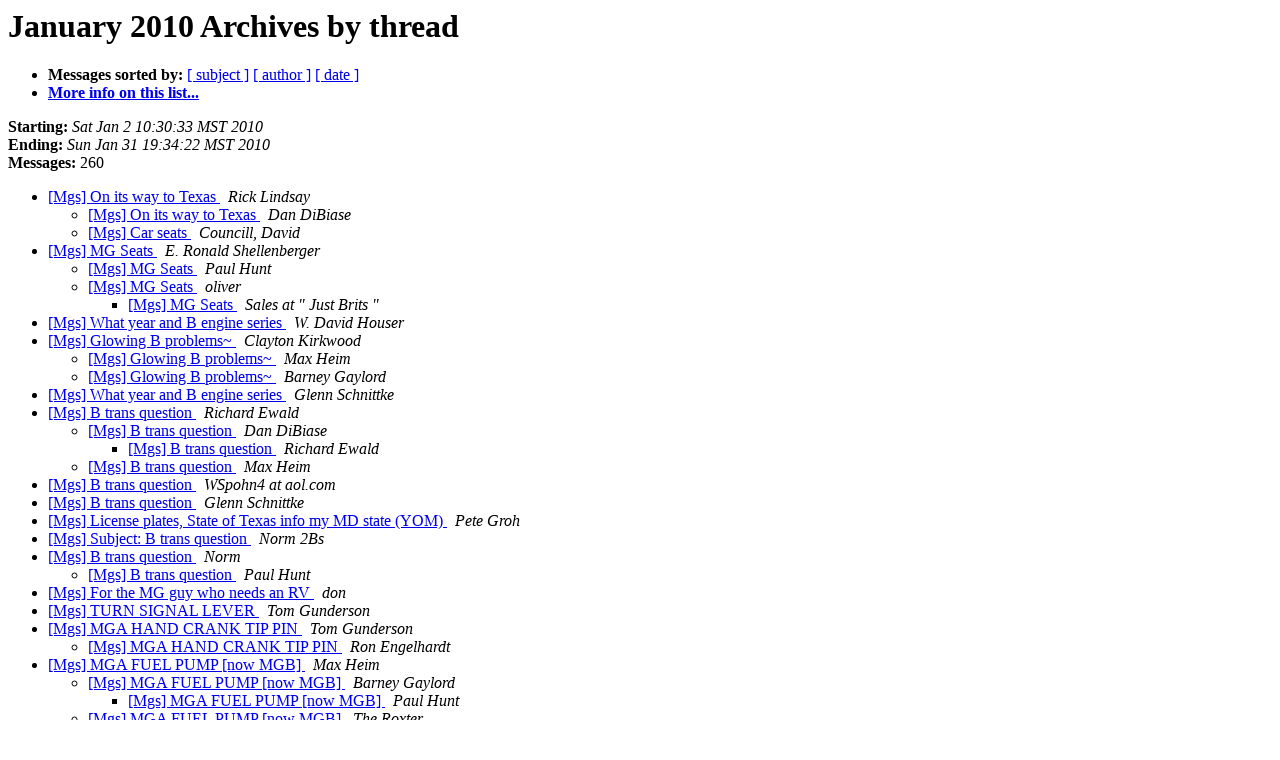

--- FILE ---
content_type: text/html; charset=UTF-8
request_url: http://autox.team.net/pipermail/mgs/2010-January/thread.html
body_size: 40104
content:
<!DOCTYPE HTML PUBLIC "-//W3C//DTD HTML 3.2//EN">
<HTML>
  <HEAD>
     <title>The Mgs January 2010 Archive by thread</title>
     <META NAME="robots" CONTENT="noindex,follow">
     <META http-equiv="Content-Type" content="text/html; charset=us-ascii">
  </HEAD>
  <BODY BGCOLOR="#ffffff">
      <a name="start"></A>
      <h1>January 2010 Archives by thread</h1>
      <ul>
         <li> <b>Messages sorted by:</b>
	        
		<a href="subject.html#start">[ subject ]</a>
		<a href="author.html#start">[ author ]</a>
		<a href="date.html#start">[ date ]</a>

	     <li><b><a href="http://autox.team.net/mailman/listinfo/mgs">More info on this list...
                    </a></b></li>
      </ul>
      <p><b>Starting:</b> <i>Sat Jan  2 10:30:33 MST 2010</i><br>
         <b>Ending:</b> <i>Sun Jan 31 19:34:22 MST 2010</i><br>
         <b>Messages:</b> 260<p>
     <ul>

<!--0 01262453433- -->
<LI><A HREF="007686.html">[Mgs] On its way to Texas
</A><A NAME="7686">&nbsp;</A>
<I>Rick Lindsay
</I>

<UL>
<!--1 01262453433-01262456002- -->
<LI><A HREF="007687.html">[Mgs] On its way to Texas
</A><A NAME="7687">&nbsp;</A>
<I>Dan DiBiase
</I>

<!--1 01262453433-01262459283- -->
<LI><A HREF="007688.html">[Mgs] Car seats
</A><A NAME="7688">&nbsp;</A>
<I>Councill, David
</I>

</UL>
<!--0 01262619063- -->
<LI><A HREF="007689.html">[Mgs] MG Seats
</A><A NAME="7689">&nbsp;</A>
<I>E. Ronald Shellenberger
</I>

<UL>
<!--1 01262619063-01262623629- -->
<LI><A HREF="007690.html">[Mgs] MG Seats
</A><A NAME="7690">&nbsp;</A>
<I>Paul Hunt
</I>

<!--1 01262619063-01262624749- -->
<LI><A HREF="007691.html">[Mgs] MG Seats
</A><A NAME="7691">&nbsp;</A>
<I>oliver
</I>

<UL>
<!--2 01262619063-01262624749-01262633205- -->
<LI><A HREF="007692.html">[Mgs] MG Seats
</A><A NAME="7692">&nbsp;</A>
<I>Sales at &quot; Just Brits &quot;
</I>

</UL>
</UL>
<!--0 01262717624- -->
<LI><A HREF="007693.html">[Mgs] What year and B engine series
</A><A NAME="7693">&nbsp;</A>
<I>W. David Houser
</I>

<!--0 01262730470- -->
<LI><A HREF="007694.html">[Mgs] Glowing B problems~
</A><A NAME="7694">&nbsp;</A>
<I>Clayton Kirkwood
</I>

<UL>
<!--1 01262730470-01262733784- -->
<LI><A HREF="007696.html">[Mgs] Glowing B problems~
</A><A NAME="7696">&nbsp;</A>
<I>Max Heim
</I>

<!--1 01262730470-01262734484- -->
<LI><A HREF="007695.html">[Mgs] Glowing B problems~
</A><A NAME="7695">&nbsp;</A>
<I>Barney Gaylord
</I>

</UL>
<!--0 01262736291- -->
<LI><A HREF="007697.html">[Mgs] What year and B engine series
</A><A NAME="7697">&nbsp;</A>
<I>Glenn Schnittke
</I>

<!--0 01262812079- -->
<LI><A HREF="007698.html">[Mgs] B trans question
</A><A NAME="7698">&nbsp;</A>
<I>Richard Ewald
</I>

<UL>
<!--1 01262812079-01262816103- -->
<LI><A HREF="007699.html">[Mgs] B trans question
</A><A NAME="7699">&nbsp;</A>
<I>Dan DiBiase
</I>

<UL>
<!--2 01262812079-01262816103-01262818525- -->
<LI><A HREF="007701.html">[Mgs] B trans question
</A><A NAME="7701">&nbsp;</A>
<I>Richard Ewald
</I>

</UL>
<!--1 01262812079-01262816777- -->
<LI><A HREF="007700.html">[Mgs] B trans question
</A><A NAME="7700">&nbsp;</A>
<I>Max Heim
</I>

</UL>
<!--0 01262820967- -->
<LI><A HREF="007702.html">[Mgs] B trans question
</A><A NAME="7702">&nbsp;</A>
<I>WSpohn4 at aol.com
</I>

<!--0 01262901206- -->
<LI><A HREF="007703.html">[Mgs] B trans question
</A><A NAME="7703">&nbsp;</A>
<I>Glenn Schnittke
</I>

<!--0 01263057651- -->
<LI><A HREF="007704.html">[Mgs] License plates, State of Texas info  my MD state (YOM)
</A><A NAME="7704">&nbsp;</A>
<I>Pete Groh
</I>

<!--0 01263138462- -->
<LI><A HREF="007705.html">[Mgs] Subject:  B trans question
</A><A NAME="7705">&nbsp;</A>
<I>Norm 2Bs
</I>

<!--0 01263143147- -->
<LI><A HREF="007706.html">[Mgs] B trans question
</A><A NAME="7706">&nbsp;</A>
<I>Norm
</I>

<UL>
<!--1 01263143147-01263199826- -->
<LI><A HREF="007715.html">[Mgs] B trans question
</A><A NAME="7715">&nbsp;</A>
<I>Paul Hunt
</I>

</UL>
<!--0 01263160065- -->
<LI><A HREF="007707.html">[Mgs] For the MG guy who needs an RV
</A><A NAME="7707">&nbsp;</A>
<I>don
</I>

<!--0 01263165432- -->
<LI><A HREF="007708.html">[Mgs] TURN SIGNAL LEVER
</A><A NAME="7708">&nbsp;</A>
<I>Tom Gunderson
</I>

<!--0 01263166285- -->
<LI><A HREF="007709.html">[Mgs] MGA HAND CRANK TIP PIN
</A><A NAME="7709">&nbsp;</A>
<I>Tom Gunderson
</I>

<UL>
<!--1 01263166285-01263170398- -->
<LI><A HREF="007711.html">[Mgs] MGA HAND CRANK TIP PIN
</A><A NAME="7711">&nbsp;</A>
<I>Ron Engelhardt
</I>

</UL>
<!--0 01263168766- -->
<LI><A HREF="007710.html">[Mgs] MGA FUEL PUMP [now MGB]
</A><A NAME="7710">&nbsp;</A>
<I>Max Heim
</I>

<UL>
<!--1 01263168766-01263176399- -->
<LI><A HREF="007712.html">[Mgs] MGA FUEL PUMP [now MGB]
</A><A NAME="7712">&nbsp;</A>
<I>Barney Gaylord
</I>

<UL>
<!--2 01263168766-01263176399-01263202168- -->
<LI><A HREF="007716.html">[Mgs] MGA FUEL PUMP [now MGB]
</A><A NAME="7716">&nbsp;</A>
<I>Paul Hunt
</I>

</UL>
<!--1 01263168766-01263238572- -->
<LI><A HREF="007720.html">[Mgs] MGA FUEL PUMP [now MGB]
</A><A NAME="7720">&nbsp;</A>
<I>The Roxter
</I>

<!--1 01263168766-01263327666- -->
<LI><A HREF="007726.html">[Mgs] MGA FUEL PUMP [now MGB]
</A><A NAME="7726">&nbsp;</A>
<I>Charley &amp; Peggy Robinson
</I>

</UL>
<!--0 01263177225- -->
<LI><A HREF="007713.html">[Mgs] MGA FUEL PUMP [now MGB]
</A><A NAME="7713">&nbsp;</A>
<I>Max Heim
</I>

<!--0 01263185227- -->
<LI><A HREF="007714.html">[Mgs] B trans question
</A><A NAME="7714">&nbsp;</A>
<I>Glenn Schnittke
</I>

<!--0 01263220412- -->
<LI><A HREF="007717.html">[Mgs] B trans question
</A><A NAME="7717">&nbsp;</A>
<I>Glenn Schnittke
</I>

<!--0 01263221263- -->
<LI><A HREF="007718.html">[Mgs] MGA FUEL PUMP [now MGB]
</A><A NAME="7718">&nbsp;</A>
<I>MGBOB
</I>

<UL>
<!--1 01263221263-01263222944- -->
<LI><A HREF="007719.html">[Mgs] MGA FUEL PUMP [now MGB]
</A><A NAME="7719">&nbsp;</A>
<I>Paul Hunt
</I>

</UL>
<!--0 01263242515- -->
<LI><A HREF="007721.html">[Mgs] B trans question
</A><A NAME="7721">&nbsp;</A>
<I>Norm
</I>

<UL>
<!--1 01263242515-01263243268- -->
<LI><A HREF="007722.html">[Mgs] B trans question
</A><A NAME="7722">&nbsp;</A>
<I>Max Heim
</I>

</UL>
<!--0 01263303708- -->
<LI><A HREF="007723.html">[Mgs] Tops, hoods.
</A><A NAME="7723">&nbsp;</A>
<I>Mike Eldred
</I>

<UL>
<!--1 01263303708-01263305135- -->
<LI><A HREF="007724.html">[Mgs] Tops, hoods.
</A><A NAME="7724">&nbsp;</A>
<I>Paul Hunt
</I>

<!--1 01263303708-01263318496- -->
<LI><A HREF="007725.html">[Mgs] Tops, hoods.
</A><A NAME="7725">&nbsp;</A>
<I>Tuck Southworth
</I>

<UL>
<!--2 01263303708-01263318496-01263341995- -->
<LI><A HREF="007730.html">[Mgs] Tops, hoods.
</A><A NAME="7730">&nbsp;</A>
<I>Charley &amp; Peggy Robinson
</I>

<UL>
<!--3 01263303708-01263318496-01263341995-01263344131- -->
<LI><A HREF="007732.html">[Mgs] Tops, hoods.
</A><A NAME="7732">&nbsp;</A>
<I>Max Heim
</I>

<!--3 01263303708-01263318496-01263341995-01263344131-01263514340- -->
<LI><A HREF="007751.html">[Mgs] Tops, hoods.
</A><A NAME="7751">&nbsp;</A>
<I>Charley &amp; Peggy Robinson
</I>

</UL>
</UL>
<!--1 01263303708-01263339116- -->
<LI><A HREF="007729.html">[Mgs] Tops, hoods.
</A><A NAME="7729">&nbsp;</A>
<I>Mike Janacek
</I>

<UL>
<!--2 01263303708-01263339116-01263344481- -->
<LI><A HREF="007731.html">[Mgs] Tops, hoods.
</A><A NAME="7731">&nbsp;</A>
<I>Clayton Kirkwood
</I>

<UL>
<!--3 01263303708-01263339116-01263344481-01263345471- -->
<LI><A HREF="007733.html">[Mgs] Tops, hoods.
</A><A NAME="7733">&nbsp;</A>
<I>Max Heim
</I>

<!--3 01263303708-01263339116-01263344481-01263345471-01263346339- -->
<LI><A HREF="007734.html">[Mgs] Tops, hoods.
</A><A NAME="7734">&nbsp;</A>
<I>Clayton Kirkwood
</I>

<!--3 01263303708-01263339116-01263344481-01263365054- -->
<LI><A HREF="007741.html">[Mgs] Tops, hoods.
</A><A NAME="7741">&nbsp;</A>
<I>riverside
</I>

<!--3 01263303708-01263339116-01263344481-01263373015- -->
<LI><A HREF="007742.html">[Mgs] Tops, hoods.
</A><A NAME="7742">&nbsp;</A>
<I>Paul Hunt
</I>

</UL>
</UL>
<!--1 01263303708-01263407885- -->
<LI><A HREF="007745.html">[Mgs] Tops, hoods.
</A><A NAME="7745">&nbsp;</A>
<I>Ed Woods
</I>

</UL>
<!--0 01263331944- -->
<LI><A HREF="007727.html">[Mgs] Signs That You Might Be a Car Guy
</A><A NAME="7727">&nbsp;</A>
<I>don
</I>

<UL>
<!--1 01263331944-01263336814- -->
<LI><A HREF="007728.html">[Mgs] Signs That You Might Be a Car Guy
</A><A NAME="7728">&nbsp;</A>
<I>Max Heim
</I>

<!--1 01263331944-01263356208- -->
<LI><A HREF="007735.html">[Mgs] Signs That You Might Be a Car Guy
</A><A NAME="7735">&nbsp;</A>
<I>Paul Root
</I>

<UL>
<!--2 01263331944-01263356208-01263358140- -->
<LI><A HREF="007736.html">[Mgs] Signs That You Might Be a Car Guy
</A><A NAME="7736">&nbsp;</A>
<I>Mike Eldred
</I>

<UL>
<!--3 01263331944-01263356208-01263358140-01263359199- -->
<LI><A HREF="007737.html">[Mgs] Signs That You Might Be a Car Guy
</A><A NAME="7737">&nbsp;</A>
<I>don
</I>

</UL>
<!--2 01263331944-01263356208-01263383790- -->
<LI><A HREF="007743.html">[Mgs] Signs That You Might Be a Car Guy
</A><A NAME="7743">&nbsp;</A>
<I>Frank Krajewski
</I>

<!--2 01263331944-01263356208-01263405252- -->
<LI><A HREF="007744.html">[Mgs] Signs That You Might Be a Car Guy
</A><A NAME="7744">&nbsp;</A>
<I>Max Heim
</I>

</UL>
<!--1 01263331944-01263360345- -->
<LI><A HREF="007739.html">[Mgs] Signs That You Might Be a Car Guy
</A><A NAME="7739">&nbsp;</A>
<I>Barney Gaylord
</I>

</UL>
<!--0 01263359975- -->
<LI><A HREF="007738.html">[Mgs] Tops, hoods.
</A><A NAME="7738">&nbsp;</A>
<I>Glenn Schnittke
</I>

<!--0 01263361937- -->
<LI><A HREF="007740.html">[Mgs] Tops, hoods.
</A><A NAME="7740">&nbsp;</A>
<I>Glenn Schnittke
</I>

<!--0 01263409979- -->
<LI><A HREF="007746.html">[Mgs] LBC news
</A><A NAME="7746">&nbsp;</A>
<I>rolindsay at yahoo.com
</I>

<UL>
<!--1 01263409979-01263410409- -->
<LI><A HREF="007747.html">[Mgs] LBC news
</A><A NAME="7747">&nbsp;</A>
<I>Paul Root
</I>

</UL>
<!--0 01263436882- -->
<LI><A HREF="007748.html">[Mgs] Tops, hoods.
</A><A NAME="7748">&nbsp;</A>
<I>Glenn Schnittke
</I>

<!--0 01263476096- -->
<LI><A HREF="007749.html">[Mgs] Tops, hoods.
</A><A NAME="7749">&nbsp;</A>
<I>MGBOB
</I>

<UL>
<!--1 01263476096-01263505711- -->
<LI><A HREF="007750.html">[Mgs] Tops, hoods.
</A><A NAME="7750">&nbsp;</A>
<I>Richard Ewald
</I>

</UL>
<!--0 01263661333- -->
<LI><A HREF="007752.html">[Mgs] Evapo-rust
</A><A NAME="7752">&nbsp;</A>
<I>Barrie Robinson
</I>

<UL>
<!--1 01263661333-01263663551- -->
<LI><A HREF="007753.html">[Mgs] Fwd:  Evapo-rust
</A><A NAME="7753">&nbsp;</A>
<I>otis15 at aol.com
</I>

<UL>
<!--2 01263661333-01263663551-01263668662- -->
<LI><A HREF="007756.html">[Mgs] Fwd:  Evapo-rust
</A><A NAME="7756">&nbsp;</A>
<I>Carl French
</I>

</UL>
<!--1 01263661333-01263668125- -->
<LI><A HREF="007757.html">[Mgs] Evapo-rust
</A><A NAME="7757">&nbsp;</A>
<I>oliver
</I>

</UL>
<!--0 01263666755- -->
<LI><A HREF="007754.html">[Mgs] master cylinder hone
</A><A NAME="7754">&nbsp;</A>
<I>Councill, David
</I>

<!--0 01263667462- -->
<LI><A HREF="007755.html">[Mgs] master cylinder hone
</A><A NAME="7755">&nbsp;</A>
<I>Peter Caldwell
</I>

<!--0 01263678924- -->
<LI><A HREF="007758.html">[Mgs] Caroline Twist Obit
</A><A NAME="7758">&nbsp;</A>
<I>gordies garage
</I>

<!--0 01263758419- -->
<LI><A HREF="007759.html">[Mgs] Rust stuff
</A><A NAME="7759">&nbsp;</A>
<I>Barrie Robinson
</I>

<!--0 01263835089- -->
<LI><A HREF="007760.html">[Mgs] Brake Master Cylinder
</A><A NAME="7760">&nbsp;</A>
<I>Craig Straub
</I>

<UL>
<!--1 01263835089-01263836279- -->
<LI><A HREF="007761.html">[Mgs] Bad parts / Brake Master Cylinder
</A><A NAME="7761">&nbsp;</A>
<I>don
</I>

<UL>
<!--2 01263835089-01263836279-01263841717- -->
<LI><A HREF="007762.html">[Mgs] Bad parts / Brake Master Cylinder
</A><A NAME="7762">&nbsp;</A>
<I>Mark J Bradakis
</I>

<UL>
<!--3 01263835089-01263836279-01263841717-01263846906- -->
<LI><A HREF="007767.html">[Mgs] Bad parts / Brake Master Cylinder
</A><A NAME="7767">&nbsp;</A>
<I>Barrie Robinson
</I>

</UL>
<!--2 01263835089-01263836279-01263842671- -->
<LI><A HREF="007763.html">[Mgs] Bad parts / Brake Master Cylinder
</A><A NAME="7763">&nbsp;</A>
<I>Ron King
</I>

<UL>
<!--3 01263835089-01263836279-01263842671-01263897609- -->
<LI><A HREF="007782.html">[Mgs] Bad parts / Brake Master Cylinder
</A><A NAME="7782">&nbsp;</A>
<I>Paul Hunt
</I>

<!--3 01263835089-01263836279-01263842671-01263897609-01263918428- -->
<LI><A HREF="007790.html">[Mgs] Bad parts / Brake Master Cylinder
</A><A NAME="7790">&nbsp;</A>
<I>Barrie Robinson
</I>

<!--3 01263835089-01263836279-01263842671-01263897609-01263918428-01263979574- -->
<LI><A HREF="007817.html">[Mgs] Bad parts / Brake Master Cylinder
</A><A NAME="7817">&nbsp;</A>
<I>Paul Hunt
</I>

<!--3 01263835089-01263836279-01263842671-01263897609-01263918428-01263979574-01264012862- -->
<LI><A HREF="007823.html">[Mgs] Bad parts / Brake Master Cylinder
</A><A NAME="7823">&nbsp;</A>
<I>Barrie Robinson
</I>

<!--3 01263835089-01263836279-01263842671-01263897609-01263918428-01263979574-01264012862-01264064226- -->
<LI><A HREF="007839.html">[Mgs] Bad parts / Brake Master Cylinder
</A><A NAME="7839">&nbsp;</A>
<I>Paul Hunt
</I>

<!--3 01263835089-01263836279-01263842671-01263897609-01263918428-01263979574-01264012862-01264064226-01264086773- -->
<LI><A HREF="007843.html">[Mgs] Bad parts / Brake Master Cylinder
</A><A NAME="7843">&nbsp;</A>
<I>Barrie Robinson
</I>

</UL>
<!--2 01263835089-01263836279-01263846109- -->
<LI><A HREF="007766.html">[Mgs] Bad parts / Brake Master Cylinder
</A><A NAME="7766">&nbsp;</A>
<I>Barrie Robinson
</I>

</UL>
<!--1 01263835089-01263845461- -->
<LI><A HREF="007765.html">[Mgs] Brake Master Cylinder
</A><A NAME="7765">&nbsp;</A>
<I>Hans Duinhoven
</I>

</UL>
<!--0 01263844477- -->
<LI><A HREF="007764.html">[Mgs] Bad parts / Brake Master Cylinder
</A><A NAME="7764">&nbsp;</A>
<I>wspohn4 at aol.com
</I>

<UL>
<!--1 01263844477-01263848086- -->
<LI><A HREF="007768.html">[Mgs] Bad parts / Brake Master Cylinder
</A><A NAME="7768">&nbsp;</A>
<I>Barrie Robinson
</I>

<UL>
<!--2 01263844477-01263848086-01263852106- -->
<LI><A HREF="007770.html">[Mgs] Bad parts / Brake Master Cylinder
</A><A NAME="7770">&nbsp;</A>
<I>Richard Gosling
</I>

<UL>
<!--3 01263844477-01263848086-01263852106-01263853849- -->
<LI><A HREF="007771.html">[Mgs] Bad parts / Brake Master Cylinder
</A><A NAME="7771">&nbsp;</A>
<I>Mike Eldred
</I>

</UL>
</UL>
</UL>
<!--0 01263850213- -->
<LI><A HREF="007769.html">[Mgs] (no subject)
</A><A NAME="7769">&nbsp;</A>
<I>Mike Eldred
</I>

<!--0 01263861434- -->
<LI><A HREF="007772.html">[Mgs] MGA owners?
</A><A NAME="7772">&nbsp;</A>
<I>Dan Dwelley
</I>

<UL>
<!--1 01263861434-01263866318- -->
<LI><A HREF="007773.html">[Mgs] MGA owners?
</A><A NAME="7773">&nbsp;</A>
<I>David Breneman
</I>

<!--1 01263861434-01263866444- -->
<LI><A HREF="007775.html">[Mgs] MGA owners?
</A><A NAME="7775">&nbsp;</A>
<I>The Roxter
</I>

<!--1 01263861434-01263866602- -->
<LI><A HREF="007776.html">[Mgs] MGA owners?
</A><A NAME="7776">&nbsp;</A>
<I>Steven Trovato
</I>

<!--1 01263861434-01263870596- -->
<LI><A HREF="007777.html">[Mgs] MGA owners?
</A><A NAME="7777">&nbsp;</A>
<I>Ron Engelhardt
</I>

<!--1 01263861434-01263870598- -->
<LI><A HREF="007778.html">[Mgs] MGA owners?
</A><A NAME="7778">&nbsp;</A>
<I>Rick Brown
</I>

<UL>
<!--2 01263861434-01263870598-01263904928- -->
<LI><A HREF="007785.html">[Mgs] interior for a B
</A><A NAME="7785">&nbsp;</A>
<I>Bob Shaw
</I>

</UL>
<!--1 01263861434-01263871334- -->
<LI><A HREF="007779.html">[Mgs] MGA owners?
</A><A NAME="7779">&nbsp;</A>
<I>David Ambrose
</I>

<!--1 01263861434-01263873334- -->
<LI><A HREF="007780.html">[Mgs] MGA owners?
</A><A NAME="7780">&nbsp;</A>
<I>Simon Matthews
</I>

<!--1 01263861434-01263902233- -->
<LI><A HREF="007783.html">[Mgs] MGA owners?
</A><A NAME="7783">&nbsp;</A>
<I>Lambdin, Mike
</I>

<!--1 01263861434-01263938582- -->
<LI><A HREF="007809.html">[Mgs] MGA owners?
</A><A NAME="7809">&nbsp;</A>
<I>Dan Dwelley
</I>

</UL>
<!--0 01263866384- -->
<LI><A HREF="007774.html">[Mgs] MGA owners?
</A><A NAME="7774">&nbsp;</A>
<I>wspohn4 at aol.com
</I>

<!--0 01263874312- -->
<LI><A HREF="007781.html">[Mgs] 1967 car show
</A><A NAME="7781">&nbsp;</A>
<I>don
</I>

<!--0 01263902889- -->
<LI><A HREF="007784.html">[Mgs] Fw:  MGA owners?
</A><A NAME="7784">&nbsp;</A>
<I>Frank Krajewski
</I>

<UL>
<!--1 01263902889-01263921820- -->
<LI><A HREF="007793.html">[Mgs] Fw:  MGA owners?
</A><A NAME="7793">&nbsp;</A>
<I>W. David Houser
</I>

</UL>
<!--0 01263906518- -->
<LI><A HREF="007786.html">[Mgs] MGA owners?
</A><A NAME="7786">&nbsp;</A>
<I>wspohn4 at aol.com
</I>

<!--0 01263910415- -->
<LI><A HREF="007787.html">[Mgs]  MGA owners
</A><A NAME="7787">&nbsp;</A>
<I>Robert J. Guinness
</I>

<!--0 01263911298- -->
<LI><A HREF="007788.html">[Mgs] MGA owners
</A><A NAME="7788">&nbsp;</A>
<I>wspohn4 at aol.com
</I>

<!--0 01263911949- -->
<LI><A HREF="007789.html">[Mgs]  MGA owners?
</A><A NAME="7789">&nbsp;</A>
<I>Robert J. Guinness
</I>

<!--0 01263920704- -->
<LI><A HREF="007791.html">[Mgs] MGA owners?
</A><A NAME="7791">&nbsp;</A>
<I>Howard Battan
</I>

<!--0 01263920890- -->
<LI><A HREF="007792.html">[Mgs] MGA owners
</A><A NAME="7792">&nbsp;</A>
<I>Phil Bates
</I>

<!--0 01263921952- -->
<LI><A HREF="007794.html">[Mgs] MGA owners?
</A><A NAME="7794">&nbsp;</A>
<I>wspohn4 at aol.com
</I>

<UL>
<!--1 01263921952-01263923215- -->
<LI><A HREF="007795.html">[Mgs] MGA owners?
</A><A NAME="7795">&nbsp;</A>
<I>Max Heim
</I>

<!--1 01263921952-01263930723- -->
<LI><A HREF="007804.html">[Mgs] MGA owners?
</A><A NAME="7804">&nbsp;</A>
<I>David Breneman
</I>

</UL>
<!--0 01263923828- -->
<LI><A HREF="007796.html">[Mgs] MGA owners?
</A><A NAME="7796">&nbsp;</A>
<I>wspohn4 at aol.com
</I>

<UL>
<!--1 01263923828-01263926128- -->
<LI><A HREF="007800.html">[Mgs] MGA owners?
</A><A NAME="7800">&nbsp;</A>
<I>Max Heim
</I>

</UL>
<!--0 01263924615- -->
<LI><A HREF="007797.html">[Mgs] points
</A><A NAME="7797">&nbsp;</A>
<I>thgun at comporium.net
</I>

<!--0 01263924627- -->
<LI><A HREF="007798.html">[Mgs] MGA owners?
</A><A NAME="7798">&nbsp;</A>
<I>Eric J Russell
</I>

<UL>
<!--1 01263924627-01263942407- -->
<LI><A HREF="007815.html">[Mgs] MGA owners?
</A><A NAME="7815">&nbsp;</A>
<I>Clayton Kirkwood
</I>

</UL>
<!--0 01263925422- -->
<LI><A HREF="007799.html">[Mgs] Membership/e-mail
</A><A NAME="7799">&nbsp;</A>
<I>Mark J Bradakis
</I>

<UL>
<!--1 01263925422-01263926701- -->
<LI><A HREF="007801.html">[Mgs] Membership/e-mail
</A><A NAME="7801">&nbsp;</A>
<I>Paul Root
</I>

</UL>
<!--0 01263926750- -->
<LI><A HREF="007802.html">[Mgs] MGA owners....
</A><A NAME="7802">&nbsp;</A>
<I>mgaluvr at aol.com
</I>

<!--0 01263930439- -->
<LI><A HREF="007803.html">[Mgs]  points
</A><A NAME="7803">&nbsp;</A>
<I>Robert J. Guinness
</I>

<UL>
<!--1 01263930439-01263931772- -->
<LI><A HREF="007805.html">[Mgs] Fwd:   points
</A><A NAME="7805">&nbsp;</A>
<I>otis15 at aol.com
</I>

</UL>
<!--0 01263936687- -->
<LI><A HREF="007806.html">[Mgs] MGA owners?
</A><A NAME="7806">&nbsp;</A>
<I>wspohn4 at aol.com
</I>

<UL>
<!--1 01263936687-01263937380- -->
<LI><A HREF="007807.html">[Mgs] MGA owners?
</A><A NAME="7807">&nbsp;</A>
<I>Max Heim
</I>

<!--1 01263936687-01263938278- -->
<LI><A HREF="007808.html">[Mgs] MGA owners?
</A><A NAME="7808">&nbsp;</A>
<I>David Breneman
</I>

</UL>
<!--0 01263938777- -->
<LI><A HREF="007810.html">[Mgs] MGA owners?
</A><A NAME="7810">&nbsp;</A>
<I>wspohn4 at aol.com
</I>

<UL>
<!--1 01263938777-01263939695- -->
<LI><A HREF="007813.html">[Mgs] MGA owners?
</A><A NAME="7813">&nbsp;</A>
<I>Max Heim
</I>

</UL>
<!--0 01263938852- -->
<LI><A HREF="007811.html">[Mgs] Scam t or Legit?
</A><A NAME="7811">&nbsp;</A>
<I>frankk12 at verizon.net
</I>

<UL>
<!--1 01263938852-01264031199- -->
<LI><A HREF="007827.html">[Mgs] Scam t or Legit?
</A><A NAME="7827">&nbsp;</A>
<I>The Roxter
</I>

</UL>
<!--0 01263939277- -->
<LI><A HREF="007812.html">[Mgs] MGA owners?
</A><A NAME="7812">&nbsp;</A>
<I>wspohn4 at aol.com
</I>

<!--0 01263942048- -->
<LI><A HREF="007814.html">[Mgs] MGA owners?
</A><A NAME="7814">&nbsp;</A>
<I>wspohn4 at aol.com
</I>

<!--0 01263945899- -->
<LI><A HREF="007816.html">[Mgs] MGA owners
</A><A NAME="7816">&nbsp;</A>
<I>cyberemp at comcast.net
</I>

<!--0 01263996136- -->
<LI><A HREF="007818.html">[Mgs] MGA Double row axle bearings
</A><A NAME="7818">&nbsp;</A>
<I>Tracy Drummond
</I>

<UL>
<!--1 01263996136-01264016250- -->
<LI><A HREF="007822.html">[Mgs] MGA Double row axle bearings
</A><A NAME="7822">&nbsp;</A>
<I>Barney Gaylord
</I>

<UL>
<!--2 01263996136-01264016250-01264034051- -->
<LI><A HREF="007829.html">[Mgs] MGA Double row axle bearings
</A><A NAME="7829">&nbsp;</A>
<I>Tracy Drummond
</I>

<UL>
<!--3 01263996136-01264016250-01264034051-01264036462- -->
<LI><A HREF="007831.html">[Mgs] MGA Double row axle bearings
</A><A NAME="7831">&nbsp;</A>
<I>Sales at &quot; Just Brits &quot;
</I>

<!--3 01263996136-01264016250-01264034051-01264052141- -->
<LI><A HREF="007838.html">[Mgs] MGA Double row axle bearings
</A><A NAME="7838">&nbsp;</A>
<I>Barney Gaylord
</I>

</UL>
</UL>
</UL>
<!--0 01264003110- -->
<LI><A HREF="007819.html">[Mgs] wanted
</A><A NAME="7819">&nbsp;</A>
<I>sdesalvo at frontiernet.net
</I>

<UL>
<!--1 01264003110-01264005188- -->
<LI><A HREF="007821.html">[Mgs] wanted
</A><A NAME="7821">&nbsp;</A>
<I>Paul Hunt
</I>

<UL>
<!--2 01264003110-01264005188-01264028881- -->
<LI><A HREF="007825.html">[Mgs] wanted
</A><A NAME="7825">&nbsp;</A>
<I>sdesalvo at frontiernet.net
</I>

</UL>
<!--1 01264003110-01264027035- -->
<LI><A HREF="007824.html">[Mgs] wanted
</A><A NAME="7824">&nbsp;</A>
<I>Eric Erickson
</I>

<UL>
<!--2 01264003110-01264027035-01264030980- -->
<LI><A HREF="007826.html">[Mgs] wanted
</A><A NAME="7826">&nbsp;</A>
<I>Larry Daniels
</I>

<UL>
<!--3 01264003110-01264027035-01264030980-01264037923- -->
<LI><A HREF="007834.html">[Mgs] wanted
</A><A NAME="7834">&nbsp;</A>
<I>Chad Cooper
</I>

<!--3 01264003110-01264027035-01264030980-01264037923-01264047076- -->
<LI><A HREF="007837.html">[Mgs] wanted
</A><A NAME="7837">&nbsp;</A>
<I>David Breneman
</I>

<!--3 01264003110-01264027035-01264030980-01264037923-01264047076-01264066089- -->
<LI><A HREF="007840.html">[Mgs] wanted
</A><A NAME="7840">&nbsp;</A>
<I>Richard Gosling
</I>

<!--3 01264003110-01264027035-01264030980-01264037923-01264047076-01264066089-01264068108- -->
<LI><A HREF="007841.html">[Mgs] wanted
</A><A NAME="7841">&nbsp;</A>
<I>Paul Hunt
</I>

<!--3 01264003110-01264027035-01264030980-01264037923-01264047076-01264066089-01264085409- -->
<LI><A HREF="007842.html">[Mgs] wanted
</A><A NAME="7842">&nbsp;</A>
<I>David Breneman
</I>

<!--3 01264003110-01264027035-01264030980-01264037923-01264047076-01264115462- -->
<LI><A HREF="007849.html">[Mgs] wanted
</A><A NAME="7849">&nbsp;</A>
<I>Chad Cooper
</I>

<!--3 01264003110-01264027035-01264030980-01264037923-01264047076-01264115462-01264123496- -->
<LI><A HREF="007852.html">[Mgs] wanted
</A><A NAME="7852">&nbsp;</A>
<I>The Roxter
</I>

<!--3 01264003110-01264027035-01264030980-01264085120- -->
<LI><A HREF="007844.html">[Mgs] wanted
</A><A NAME="7844">&nbsp;</A>
<I>Barrie Robinson
</I>

<!--3 01264003110-01264027035-01264030980-01264085120-01264093575- -->
<LI><A HREF="007847.html">[Mgs] wanted
</A><A NAME="7847">&nbsp;</A>
<I>Aaron Whiteman
</I>

<!--3 01264003110-01264027035-01264030980-01264085120-01264093575-01264111097- -->
<LI><A HREF="007848.html">[Mgs] wanted
</A><A NAME="7848">&nbsp;</A>
<I>Barrie Robinson
</I>

</UL>
<!--2 01264003110-01264027035-01264038303- -->
<LI><A HREF="007835.html">[Mgs] wanted
</A><A NAME="7835">&nbsp;</A>
<I>The Roxter
</I>

</UL>
<!--1 01264003110-01264214719- -->
<LI><A HREF="007866.html">[Mgs] wanted
</A><A NAME="7866">&nbsp;</A>
<I>Mike Eldred
</I>

</UL>
<!--0 01264005559- -->
<LI><A HREF="007820.html">[Mgs] Points
</A><A NAME="7820">&nbsp;</A>
<I>Tom Gunderson
</I>

<!--0 01264032538- -->
<LI><A HREF="007828.html">[Mgs] wanted
</A><A NAME="7828">&nbsp;</A>
<I>wspohn4 at aol.com
</I>

<UL>
<!--1 01264032538-01264035371- -->
<LI><A HREF="007830.html">[Mgs] wanted
</A><A NAME="7830">&nbsp;</A>
<I>Max Heim
</I>

<UL>
<!--2 01264032538-01264035371-01264037468- -->
<LI><A HREF="007833.html">[Mgs] wanted
</A><A NAME="7833">&nbsp;</A>
<I>Charles Hill
</I>

<UL>
<!--3 01264032538-01264035371-01264037468-01264042703- -->
<LI><A HREF="007836.html">[Mgs] wanted
</A><A NAME="7836">&nbsp;</A>
<I>Paul Root
</I>

</UL>
</UL>
<!--1 01264032538-01264036662- -->
<LI><A HREF="007832.html">[Mgs] wanted
</A><A NAME="7832">&nbsp;</A>
<I>Sales at &quot; Just Brits &quot;
</I>

</UL>
<!--0 01264087539- -->
<LI><A HREF="007845.html">[Mgs] Polyurethane bushes
</A><A NAME="7845">&nbsp;</A>
<I>Barrie Robinson
</I>

<UL>
<!--1 01264087539-01264093195- -->
<LI><A HREF="007855.html">[Mgs] [Mgb-v8] Polyurethane bushes
</A><A NAME="7855">&nbsp;</A>
<I>Paul Hunt
</I>

<UL>
<!--2 01264087539-01264093195-01264162909- -->
<LI><A HREF="007857.html">[Mgs] [Mgb-v8] Polyurethane bushes
</A><A NAME="7857">&nbsp;</A>
<I>Paul Root
</I>

<UL>
<!--3 01264087539-01264093195-01264162909-01264172460- -->
<LI><A HREF="007858.html">[Mgs] [Mgb-v8] Polyurethane bushes
</A><A NAME="7858">&nbsp;</A>
<I>Paul Hunt
</I>

<!--3 01264087539-01264093195-01264162909-01264172460-01264178203- -->
<LI><A HREF="007859.html">[Mgs] [Mgb-v8] Polyurethane bushes
</A><A NAME="7859">&nbsp;</A>
<I>Paul Root
</I>

</UL>
</UL>
</UL>
<!--0 01264092109- -->
<LI><A HREF="007846.html">[Mgs] wanted
</A><A NAME="7846">&nbsp;</A>
<I>wspohn4 at aol.com
</I>

<!--0 01264116903- -->
<LI><A HREF="007850.html">[Mgs] wanted
</A><A NAME="7850">&nbsp;</A>
<I>wspohn4 at aol.com
</I>

<UL>
<!--1 01264116903-01264119490- -->
<LI><A HREF="007851.html">[Mgs] wanted
</A><A NAME="7851">&nbsp;</A>
<I>Richard Ewald
</I>

<UL>
<!--2 01264116903-01264119490-01264150649- -->
<LI><A HREF="007856.html">[Mgs] wanted
</A><A NAME="7856">&nbsp;</A>
<I>Paul Hunt
</I>

<!--2 01264116903-01264119490-01264195839- -->
<LI><A HREF="007861.html">[Mgs] wanted
</A><A NAME="7861">&nbsp;</A>
<I>Hans Duinhoven
</I>

<UL>
<!--3 01264116903-01264119490-01264195839-01264197304- -->
<LI><A HREF="007862.html">[Mgs] wanted
</A><A NAME="7862">&nbsp;</A>
<I>Dan DiBiase
</I>

<!--3 01264116903-01264119490-01264195839-01264197304-01264264008- -->
<LI><A HREF="007868.html">[Mgs] wanted
</A><A NAME="7868">&nbsp;</A>
<I>Hans Duinhoven
</I>

<!--3 01264116903-01264119490-01264195839-01264197304-01264264008-01264268053- -->
<LI><A HREF="007869.html">[Mgs] wanted
</A><A NAME="7869">&nbsp;</A>
<I>Larry Daniels
</I>

<!--3 01264116903-01264119490-01264195839-01264197304-01264264008-01264268053-01264325865- -->
<LI><A HREF="007873.html">[Mgs] wanted
</A><A NAME="7873">&nbsp;</A>
<I>Hans Duinhoven
</I>

<!--3 01264116903-01264119490-01264195839-01264197304-01264264008-01264268053-01264325865-01264332648- -->
<LI><A HREF="007875.html">[Mgs] wanted
</A><A NAME="7875">&nbsp;</A>
<I>Sales at &quot; Just Brits &quot;
</I>

<!--3 01264116903-01264119490-01264195839-01264197304-01264624497- -->
<LI><A HREF="007901.html">[Mgs] wanted - now DSG 7 speed
</A><A NAME="7901">&nbsp;</A>
<I>Hans Duinhoven
</I>

<!--3 01264116903-01264119490-01264195839-01264197304-01264624497-01264668832- -->
<LI><A HREF="007906.html">[Mgs] wanted - now DSG 7 speed
</A><A NAME="7906">&nbsp;</A>
<I>Paul Hunt
</I>

<!--3 01264116903-01264119490-01264195839-01264197304-01264624497-01264668832-01264867761- -->
<LI><A HREF="007937.html">[Mgs] wanted - now DSG 7 speed
</A><A NAME="7937">&nbsp;</A>
<I>Hans Duinhoven
</I>

<!--3 01264116903-01264119490-01264195839-01264197304-01264624497-01264668832-01264867761-01264869067- -->
<LI><A HREF="007938.html">[Mgs] wanted - now DSG 7 speed
</A><A NAME="7938">&nbsp;</A>
<I>Paul Hunt
</I>

<!--3 01264116903-01264119490-01264195839-01264197304-01264624497-01264668832-01264867761-01264869067-01264886925- -->
<LI><A HREF="007941.html">[Mgs] wanted - now DSG 7 speed
</A><A NAME="7941">&nbsp;</A>
<I>Charley &amp; Peggy Robinson
</I>

<!--3 01264116903-01264119490-01264195839-01264197304-01264624497-01264668832-01264867761-01264869067-01264886925-01264965845- -->
<LI><A HREF="007942.html">[Mgs] wanted - now DSG 7 speed
</A><A NAME="7942">&nbsp;</A>
<I>Hans Duinhoven
</I>

<!--3 01264116903-01264119490-01264195839-01264197304-01264624497-01264668832-01264867761-01264869067-01264886925-01264965845-01264969794- -->
<LI><A HREF="007943.html">[Mgs] wanted - now DSG 7 speed
</A><A NAME="7943">&nbsp;</A>
<I>Charley &amp; Peggy Robinson
</I>

<!--3 01264116903-01264119490-01264195839-01264197304-01264624497-01264668832-01264867761-01264869067-01264886925-01264965845-01264991662- -->
<LI><A HREF="007945.html">[Mgs] wanted - now DSG 7 speed
</A><A NAME="7945">&nbsp;</A>
<I>Dan DiBiase
</I>

</UL>
</UL>
</UL>
<!--0 01264136860- -->
<LI><A HREF="007853.html">[Mgs] Any East Coast Skiers?
</A><A NAME="7853">&nbsp;</A>
<I>Mike Eldred
</I>

<!--0 01264137899- -->
<LI><A HREF="007854.html">[Mgs] wanted
</A><A NAME="7854">&nbsp;</A>
<I>wspohn4 at aol.com
</I>

<!--0 01264178925- -->
<LI><A HREF="007860.html">[Mgs] A 4-Door Corvette
</A><A NAME="7860">&nbsp;</A>
<I>aeseeyou at aol.com
</I>

<!--0 01264197416- -->
<LI><A HREF="007863.html">[Mgs] Wanted / Auto Trans
</A><A NAME="7863">&nbsp;</A>
<I>Rod Williams
</I>

<!--0 01264206430- -->
<LI><A HREF="007864.html">[Mgs] Mikuni carb
</A><A NAME="7864">&nbsp;</A>
<I>otis15 at aol.com
</I>

<UL>
<!--1 01264206430-01264208611- -->
<LI><A HREF="007865.html">[Mgs] Mikuni carb
</A><A NAME="7865">&nbsp;</A>
<I>Mark J Bradakis
</I>

</UL>
<!--0 01264221659- -->
<LI><A HREF="007867.html">[Mgs] Mikuni carb
</A><A NAME="7867">&nbsp;</A>
<I>otis15 at aol.com
</I>

<!--0 01264298634- -->
<LI><A HREF="007870.html">[Mgs] clutch cylinder rebuild
</A><A NAME="7870">&nbsp;</A>
<I>Councill, David
</I>

<UL>
<!--1 01264298634-01264306087- -->
<LI><A HREF="007871.html">[Mgs] mg vs triumph
</A><A NAME="7871">&nbsp;</A>
<I>oliver
</I>

<UL>
<!--2 01264298634-01264306087-01264410182- -->
<LI><A HREF="007877.html">[Mgs] mg vs triumph
</A><A NAME="7877">&nbsp;</A>
<I>Paul Hunt
</I>

<UL>
<!--3 01264298634-01264306087-01264410182-01264430713- -->
<LI><A HREF="007878.html">[Mgs] mg vs triumph
</A><A NAME="7878">&nbsp;</A>
<I>Charley &amp; Peggy Robinson
</I>

</UL>
</UL>
<!--1 01264298634-01264330359- -->
<LI><A HREF="007874.html">[Mgs] [MG-MGB] clutch cylinder rebuild
</A><A NAME="7874">&nbsp;</A>
<I>Paul Hunt
</I>

</UL>
<!--0 01264311327- -->
<LI><A HREF="007872.html">[Mgs] Nice going
</A><A NAME="7872">&nbsp;</A>
<I>Mark J Bradakis
</I>

<UL>
<!--1 01264311327-01264334994- -->
<LI><A HREF="007876.html">[Mgs] Nice going
</A><A NAME="7876">&nbsp;</A>
<I>Paul Root
</I>

</UL>
<!--0 01264437082- -->
<LI><A HREF="007879.html">[Mgs] An MGA dragster on e-Bay
</A><A NAME="7879">&nbsp;</A>
<I>Robert J. Guinness
</I>

<UL>
<!--1 01264437082-01264438565- -->
<LI><A HREF="007880.html">[Mgs] An MGA dragster on e-Bay
</A><A NAME="7880">&nbsp;</A>
<I>oliver
</I>

<UL>
<!--2 01264437082-01264438565-01264467978- -->
<LI><A HREF="007885.html">[Mgs] An MGA dragster on e-Bay
</A><A NAME="7885">&nbsp;</A>
<I>gordies garage
</I>

</UL>
<!--1 01264437082-01264438804- -->
<LI><A HREF="007881.html">[Mgs] An MGA dragster on e-Bay
</A><A NAME="7881">&nbsp;</A>
<I>Paul Root
</I>

</UL>
<!--0 01264453169- -->
<LI><A HREF="007882.html">[Mgs] An MGA dragster on e-Bay
</A><A NAME="7882">&nbsp;</A>
<I>Murray Arundell
</I>

<UL>
<!--1 01264453169-01264458031- -->
<LI><A HREF="007883.html">[Mgs] An MGA dragster on e-Bay
</A><A NAME="7883">&nbsp;</A>
<I>Richard Ewald
</I>

<UL>
<!--2 01264453169-01264458031-01264465434- -->
<LI><A HREF="007884.html">[Mgs] An MGA dragster on e-Bay
</A><A NAME="7884">&nbsp;</A>
<I>Murray Arundell
</I>

</UL>
</UL>
<!--0 01264516101- -->
<LI><A HREF="007886.html">[Mgs] An MGA dragster on e-Bay  Defense of Tennessee
</A><A NAME="7886">&nbsp;</A>
<I>Robert J. Guinness
</I>

<UL>
<!--1 01264516101-01264517144- -->
<LI><A HREF="007887.html">[Mgs] An MGA dragster on e-Bay  Defense of Tennessee
</A><A NAME="7887">&nbsp;</A>
<I>melfrankus at carolina.rr.com
</I>

<UL>
<!--2 01264516101-01264517144-01264533251- -->
<LI><A HREF="007889.html">[Mgs] An MGA dragster on e-Bay  Defense of Tennessee
</A><A NAME="7889">&nbsp;</A>
<I>Mike Eldred
</I>

<UL>
<!--3 01264516101-01264517144-01264533251-01264541133- -->
<LI><A HREF="007891.html">[Mgs] An MGA dragster on e-Bay  Defense of Tennessee
</A><A NAME="7891">&nbsp;</A>
<I>Murray Arundell
</I>

</UL>
<!--2 01264516101-01264517144-01264539708- -->
<LI><A HREF="007890.html">[Mgs] An MGA dragster on e-Bay  Defense of Tennessee
</A><A NAME="7890">&nbsp;</A>
<I>The Roxter
</I>

<UL>
<!--3 01264516101-01264517144-01264539708-01264541558- -->
<LI><A HREF="007892.html">[Mgs] An MGA dragster on e-Bay  Defense of Tennessee
</A><A NAME="7892">&nbsp;</A>
<I>Dan DiBiase
</I>

<!--3 01264516101-01264517144-01264539708-01264541558-01264547070- -->
<LI><A HREF="007893.html">[Mgs] An MGA dragster on e-Bay  Defense of Tennessee
</A><A NAME="7893">&nbsp;</A>
<I>The Roxter
</I>

</UL>
</UL>
</UL>
<!--0 01264519984- -->
<LI><A HREF="007888.html">[Mgs]  An MGA dragster on e-Bay
</A><A NAME="7888">&nbsp;</A>
<I>DMatt21502 at aol.com
</I>

<!--0 01264595566- -->
<LI><A HREF="007894.html">[Mgs] value
</A><A NAME="7894">&nbsp;</A>
<I>sdesalvo at frontiernet.net
</I>

<UL>
<!--1 01264595566-01264611729- -->
<LI><A HREF="007896.html">[Mgs] value
</A><A NAME="7896">&nbsp;</A>
<I>mgmagnette at aol.com
</I>

<UL>
<!--2 01264595566-01264611729-01264615625- -->
<LI><A HREF="007897.html">[Mgs] value
</A><A NAME="7897">&nbsp;</A>
<I>Sales at &quot; Just Brits &quot;
</I>

<UL>
<!--3 01264595566-01264611729-01264615625-01264615824- -->
<LI><A HREF="007900.html">[Mgs] value
</A><A NAME="7900">&nbsp;</A>
<I>vincent diorio
</I>

</UL>
</UL>
<!--1 01264595566-01264614401- -->
<LI><A HREF="007898.html">[Mgs] value
</A><A NAME="7898">&nbsp;</A>
<I>Max Heim
</I>

</UL>
<!--0 01264600960- -->
<LI><A HREF="007895.html">[Mgs] Wheel offset
</A><A NAME="7895">&nbsp;</A>
<I>Paul Hunt
</I>

<UL>
<!--1 01264600960-01264614734- -->
<LI><A HREF="007899.html">[Mgs] Wheel offset
</A><A NAME="7899">&nbsp;</A>
<I>Max Heim
</I>

<UL>
<!--2 01264600960-01264614734-01264670763- -->
<LI><A HREF="007908.html">[Mgs] Wheel offset
</A><A NAME="7908">&nbsp;</A>
<I>Paul Hunt
</I>

</UL>
<!--1 01264600960-01264668208- -->
<LI><A HREF="007905.html">[Mgs] Wheel offset
</A><A NAME="7905">&nbsp;</A>
<I>Barney Gaylord
</I>

<UL>
<!--2 01264600960-01264668208-01264670766- -->
<LI><A HREF="007907.html">[Mgs] Wheel offset
</A><A NAME="7907">&nbsp;</A>
<I>Paul Hunt
</I>

</UL>
</UL>
<!--0 01264629880- -->
<LI><A HREF="007902.html">[Mgs] value
</A><A NAME="7902">&nbsp;</A>
<I>MGBOB
</I>

<UL>
<!--1 01264629880-01264631063- -->
<LI><A HREF="007903.html">[Mgs] value
</A><A NAME="7903">&nbsp;</A>
<I>Murray Arundell
</I>

<UL>
<!--2 01264629880-01264631063-01264631590- -->
<LI><A HREF="007904.html">[Mgs] value
</A><A NAME="7904">&nbsp;</A>
<I>Mike Eldred
</I>

</UL>
</UL>
<!--0 01264690163- -->
<LI><A HREF="007909.html">[Mgs] wanted - now DSG 7 speed
</A><A NAME="7909">&nbsp;</A>
<I>MGBOB
</I>

<UL>
<!--1 01264690163-01264870941- -->
<LI><A HREF="007939.html">[Mgs] wanted - now DSG 7 speed
</A><A NAME="7939">&nbsp;</A>
<I>Hans Duinhoven
</I>

</UL>
<!--0 01264728845- -->
<LI><A HREF="007910.html">[Mgs] weber
</A><A NAME="7910">&nbsp;</A>
<I>Tom Gunderson
</I>

<UL>
<!--1 01264728845-01264729081- -->
<LI><A HREF="007911.html">[Mgs] weber
</A><A NAME="7911">&nbsp;</A>
<I>Richard Ewald
</I>

<UL>
<!--2 01264728845-01264729081-01264729657- -->
<LI><A HREF="007913.html">[Mgs] weber
</A><A NAME="7913">&nbsp;</A>
<I>Sales at &quot; Just Brits &quot;
</I>

<UL>
<!--3 01264728845-01264729081-01264729657-01264730147- -->
<LI><A HREF="007914.html">[Mgs] Fwd:  weber
</A><A NAME="7914">&nbsp;</A>
<I>otis15 at aol.com
</I>

<!--3 01264728845-01264729081-01264729657-01264730147-01264769960- -->
<LI><A HREF="007921.html">[Mgs] Fwd:  weber
</A><A NAME="7921">&nbsp;</A>
<I>Matthew Milkevitch
</I>

</UL>
</UL>
<!--1 01264728845-01264729524- -->
<LI><A HREF="007912.html">[Mgs] weber
</A><A NAME="7912">&nbsp;</A>
<I>don
</I>

<UL>
<!--2 01264728845-01264729524-01264737079- -->
<LI><A HREF="007917.html">[Mgs] weber
</A><A NAME="7917">&nbsp;</A>
<I>Sales at &quot; Just Brits &quot;
</I>

<!--2 01264728845-01264729524-01264738262- -->
<LI><A HREF="007918.html">[Mgs] weber
</A><A NAME="7918">&nbsp;</A>
<I>Mike Eldred
</I>

</UL>
<!--1 01264728845-01264736167- -->
<LI><A HREF="007915.html">[Mgs] weber
</A><A NAME="7915">&nbsp;</A>
<I>Mark J Bradakis
</I>

<UL>
<!--2 01264728845-01264736167-01264736828- -->
<LI><A HREF="007916.html">[Mgs] weber
</A><A NAME="7916">&nbsp;</A>
<I>Sales at &quot; Just Brits &quot;
</I>

</UL>
<!--1 01264728845-01264741484- -->
<LI><A HREF="007919.html">[Mgs] weber
</A><A NAME="7919">&nbsp;</A>
<I>David Breneman
</I>

<UL>
<!--2 01264728845-01264741484-01264743525- -->
<LI><A HREF="007920.html">[Mgs] weber
</A><A NAME="7920">&nbsp;</A>
<I>Richard Ewald
</I>

<UL>
<!--3 01264728845-01264741484-01264743525-01264772564- -->
<LI><A HREF="007922.html">[Mgs] weber
</A><A NAME="7922">&nbsp;</A>
<I>Tracy Drummond
</I>

<!--3 01264728845-01264741484-01264743525-01264772564-01264776768- -->
<LI><A HREF="007924.html">[Mgs] weber
</A><A NAME="7924">&nbsp;</A>
<I>Paul Hunt
</I>

</UL>
</UL>
<!--1 01264728845-01264774902- -->
<LI><A HREF="007923.html">[Mgs] weber
</A><A NAME="7923">&nbsp;</A>
<I>Tom Gunderson
</I>

<UL>
<!--2 01264728845-01264774902-01264777036- -->
<LI><A HREF="007925.html">[Mgs] weber
</A><A NAME="7925">&nbsp;</A>
<I>Paul Hunt
</I>

<!--2 01264728845-01264774902-01264786571- -->
<LI><A HREF="007933.html">[Mgs] weber
</A><A NAME="7933">&nbsp;</A>
<I>Barrie Robinson
</I>

</UL>
</UL>
<!--0 01264780129- -->
<LI><A HREF="007926.html">[Mgs] weber or not
</A><A NAME="7926">&nbsp;</A>
<I>Tom Gunderson
</I>

<UL>
<!--1 01264780129-01264782099- -->
<LI><A HREF="007928.html">[Mgs] weber or not
</A><A NAME="7928">&nbsp;</A>
<I>Paul Hunt
</I>

<UL>
<!--2 01264780129-01264782099-01264809154- -->
<LI><A HREF="007934.html">[Mgs] weber or not
</A><A NAME="7934">&nbsp;</A>
<I>gordies garage
</I>

<UL>
<!--3 01264780129-01264782099-01264809154-01264814392- -->
<LI><A HREF="007935.html">[Mgs] weber or not
</A><A NAME="7935">&nbsp;</A>
<I>Richard Ewald
</I>

<!--3 01264780129-01264782099-01264809154-01264814392-01264857920- -->
<LI><A HREF="007936.html">[Mgs] weber or not
</A><A NAME="7936">&nbsp;</A>
<I>Paul Osborne
</I>

</UL>
</UL>
<!--1 01264780129-01264784471- -->
<LI><A HREF="007929.html">[Mgs] weber or not
</A><A NAME="7929">&nbsp;</A>
<I>Mike Eldred
</I>

<!--1 01264780129-01264784859- -->
<LI><A HREF="007930.html">[Mgs] weber or not
</A><A NAME="7930">&nbsp;</A>
<I>Paul Root
</I>

<UL>
<!--2 01264780129-01264784859-01264785232- -->
<LI><A HREF="007931.html">[Mgs] weber or not
</A><A NAME="7931">&nbsp;</A>
<I>Pete Chast
</I>

</UL>
<!--1 01264780129-01264786650- -->
<LI><A HREF="007932.html">[Mgs] weber or not
</A><A NAME="7932">&nbsp;</A>
<I>Michael Singleton
</I>

</UL>
<!--0 01264780760- -->
<LI><A HREF="007927.html">[Mgs] MGA dragsters
</A><A NAME="7927">&nbsp;</A>
<I>Robert J. Guinness
</I>

<!--0 01264876988- -->
<LI><A HREF="007940.html">[Mgs] weber or not
</A><A NAME="7940">&nbsp;</A>
<I>Paul Osborne
</I>

<!--0 01264988145- -->
<LI><A HREF="007944.html">[Mgs] Fuel pump
</A><A NAME="7944">&nbsp;</A>
<I>Max Heim
</I>

    </ul>
    <p>
      <a name="end"><b>Last message date:</b></a> 
       <i>Sun Jan 31 19:34:22 MST 2010</i><br>
    <b>Archived on:</b> <i>Sun Jan 31 19:34:39 MST 2010</i>
    <p>
   <ul>
         <li> <b>Messages sorted by:</b>
	        
		<a href="subject.html#start">[ subject ]</a>
		<a href="author.html#start">[ author ]</a>
		<a href="date.html#start">[ date ]</a>
	     <li><b><a href="http://autox.team.net/mailman/listinfo/mgs">More info on this list...
                    </a></b></li>
     </ul>
     <p>
     <hr>
     <i>This archive was generated by
     Pipermail 0.09 (Mailman edition).</i>
  </BODY>
</HTML>

